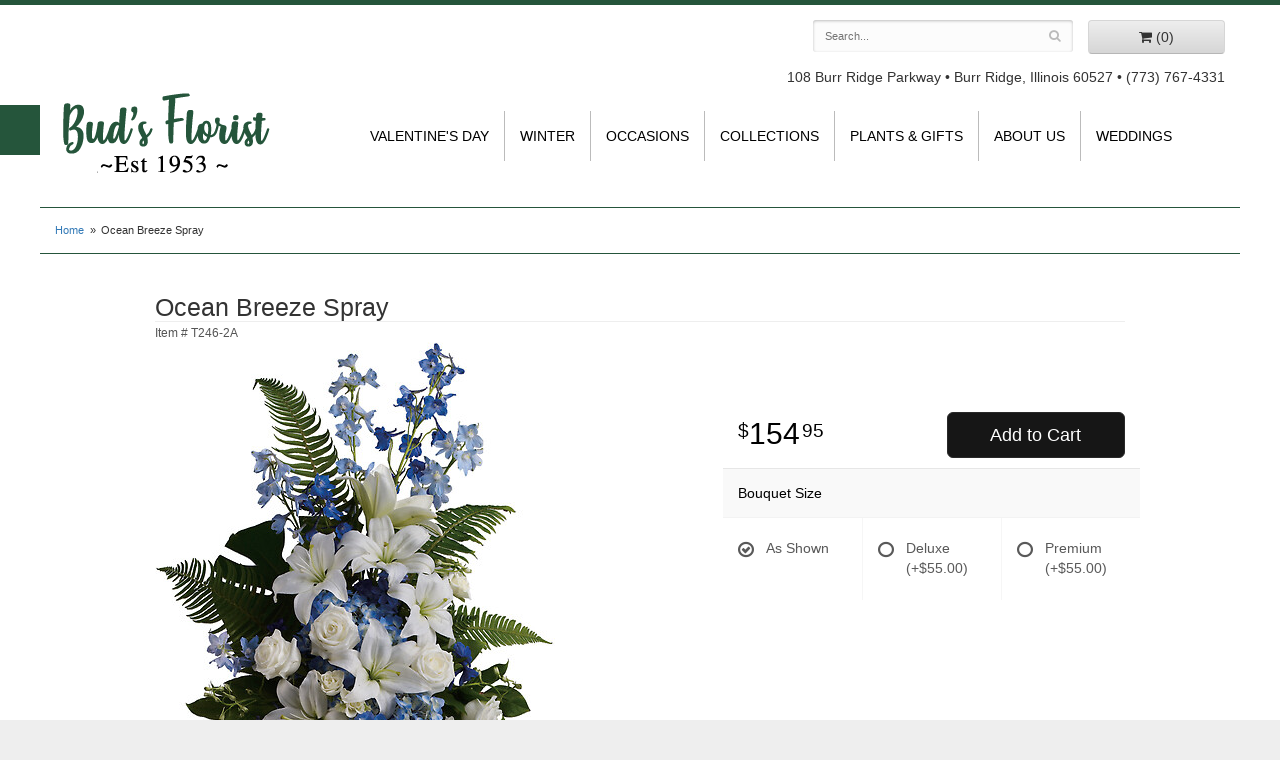

--- FILE ---
content_type: text/html; charset=UTF-8
request_url: https://www.budsflowersinc.com/product/ocean-breeze-spray592728ed4ae40
body_size: 6110
content:
<!doctype html>
<html>
<head>
	<meta charset='utf-8'>
	<meta http-equiv='X-UA-Compatible' content='IE=edge'>
	<meta name='viewport' content='width=device-width, initial-scale=1, user-scalable=no'>
	
	
	
	
	<link rel='stylesheet' href='/assets/css/base.css'/>
	<link rel='stylesheet' href='/assets/css/bootstrap-reduced.min.css'/>
	<link rel='stylesheet' href='/styles.css?1556242601'/>
	<!-- Google tag (gtag.js) -->
<script async src="https://www.googletagmanager.com/gtag/js"></script>
<script>
  window.dataLayer = window.dataLayer || [];
  function gtag(){dataLayer.push(arguments);}
  gtag('js', new Date());

 gtag('config', 'UA-147530667-7',{ 'debug_mode':true });
</script>
<!-- /Google tag (gtag.js) -->
<script>function defer(callable){ (window.deferredScripts = window.deferredScripts || []).push(callable); }</script>
<link rel="canonical" href="https://www.budsflowersinc.com/product/ocean-breeze-spray592728ed4ae40"/>
<script>    gtag("event", "view_item", {
      currency: "USD",
      value: 154.95,
      items: [
        {
          item_id: "T246-2A",
          item_name: "Ocean Breeze Spray",
          // affiliation: "Google Merchandise Store",
          // coupon: "SUMMER_FUN",
          // discount: 2.22,
          // item_brand: "Google",
          

          price: 154.95,
          quantity: 1
        }
      ]
    });</script>
<meta name="description" content="Order Ocean Breeze Spray flower arrangement from Bud's Flowers, your local Burr Ridge, IL florist.  Send Ocean Breeze Spray floral arrangement throughout Burr Ridge and surrounding areas."/>
	<title>Ocean Breeze Spray arranged by a florist in Burr Ridge, IL : Bud's Flowers</title>
	<link rel='shortcut icon' href='/favicon.ico'/>
</head>
<body>
	<div id="header-wrapper">
		<div id='header'>
			<div class='container-fluid'>
				<div class='row'>
					<div class='col-sm-5 col-sm-offset-7 col-md-5 col-md-offset-7' id='website-controls'>
						<div class='row'>
							<div class='col-xs-2 visible-xs-block'><a href='/cart'><i class='fa fa-2x fa-shopping-cart'></i></a></div>
							<div class='col-xs-8'>
								<form id='search' method='get' action='/search'>
									<div>
										<input type='hidden' name='search_in_description' value='1'/>
										<input type='text' name='keywords' placeholder='Search...' autocomplete='off'/>
										<button type='submit'><i class='fa fa-search'></i></button>
									</div>
								</form>
							</div>
							<div class='col-xs-3 hidden-xs col-sm-4'><a href='/cart' class='btn btn-block btn-default'><i class='fa fa-shopping-cart'></i> <span>(0)</span></a></div>
							<div class='col-xs-2 visible-xs-block text-right'><i class='fa fa-2x fa-bars' id='toggle-navigation'></i></div>
						</div>
					</div>
					<div class='col-xs-12 col-sm-5 col-sm-offset-7 col-md-5 col-md-offset-7' id='address'>
						<span class='street'>108 Burr Ridge Parkway</span> • 
						<span class='town'>Burr Ridge, Illinois 60527</span> • 
						<span class='phone'>(773) 767-4331</span>
					</div>
				</div>
				<div class="row">
					<div class='col-xs-12 col-sm-3 col-md-3'>
						<h1 id='logo'><a href='/'>Bud's Flowers</a></h1>
					</div>
					<div class='col-xs-12 col-sm-9 col-md-9' id="navigation">						
						<ul><li class="category-valentines-day lv-1"><a href="/shop/valentines-day" class="category-valentines-day lv-1">Valentine's Day</a></li><li class="category-winter lv-1"><a href="/shop/winter" class="category-winter lv-1">Winter</a></li><li class="category-occasions lv-1 parent"><a href="/shop/occasions" class="category-occasions lv-1 parent">Occasions</a><ul><li class="category-occasions/anniversary lv-2 child"><a href="/shop/occasions/anniversary" class="category-occasions/anniversary lv-2 child">Anniversary</a></li><li class="category-occasions/birthday lv-2 child"><a href="/shop/occasions/birthday" class="category-occasions/birthday lv-2 child">Birthday</a></li><li class="category-occasions/congratulations lv-2 child"><a href="/shop/occasions/congratulations" class="category-occasions/congratulations lv-2 child">Congratulations</a></li><li class="category-occasions/get-well lv-2 child"><a href="/shop/occasions/get-well" class="category-occasions/get-well lv-2 child">Get Well</a></li><li class="category-occasions/im-sorry lv-2 child"><a href="/shop/occasions/im-sorry" class="category-occasions/im-sorry lv-2 child">I'm Sorry</a></li><li class="category-occasions/just-because lv-2 child"><a href="/shop/occasions/just-because" class="category-occasions/just-because lv-2 child">Just Because</a></li><li class="category-occasions/love-and-romance lv-2 child"><a href="/shop/occasions/love-and-romance" class="category-occasions/love-and-romance lv-2 child">Love & Romance</a></li><li class="category-occasions/new-baby lv-2 child"><a href="/shop/occasions/new-baby" class="category-occasions/new-baby lv-2 child">New Baby</a></li><li class="category-occasions/thank-you lv-2 child"><a href="/shop/occasions/thank-you" class="category-occasions/thank-you lv-2 child">Thank You</a></li><li class="category-occasions/thinking-of-you lv-2 child"><a href="/shop/occasions/thinking-of-you" class="category-occasions/thinking-of-you lv-2 child">Thinking of You</a></li><li class="category-occasions/graduation lv-2 child"><a href="/shop/occasions/graduation" class="category-occasions/graduation lv-2 child">Graduation</a></li><li class="category-occasions/prom lv-2 child"><a href="/shop/occasions/prom" class="category-occasions/prom lv-2 child">Prom</a></li></ul></li><li class="category-collections lv-1 parent"><a href="/shop/collections" class="category-collections lv-1 parent">Collections</a><ul><li class="category-collections/luxury lv-2 child"><a href="/shop/collections/luxury" class="category-collections/luxury lv-2 child">Luxury</a></li><li class="category-collections/best-sellers lv-2 child"><a href="/shop/collections/best-sellers" class="category-collections/best-sellers lv-2 child">Best Sellers</a></li><li class="category-collections/roses lv-2 child"><a href="/shop/collections/roses" class="category-collections/roses lv-2 child">Roses</a></li><li class="category-collections/fields-of-europe lv-2 child"><a href="/shop/collections/fields-of-europe" class="category-collections/fields-of-europe lv-2 child">Fields of Europe</a></li><li class="category-collections/better-homes-and-garden lv-2 child"><a href="/shop/collections/better-homes-and-garden" class="category-collections/better-homes-and-garden lv-2 child">Better Homes and Garden</a></li><li class="category-collections/happy-hour lv-2 child"><a href="/shop/collections/happy-hour" class="category-collections/happy-hour lv-2 child">Happy Hour</a></li></ul></li><li class="category-plants-and-gifts lv-1 parent"><a href="/shop/plants-and-gifts" class="category-plants-and-gifts lv-1 parent">Plants & Gifts</a><ul><li class="category-plants-and-gifts/corporate-gifts lv-2 child"><a href="/shop/plants-and-gifts/corporate-gifts" class="category-plants-and-gifts/corporate-gifts lv-2 child">Corporate Gifts</a></li><li class="category-plants-and-gifts/gift-baskets lv-2 child"><a href="/shop/plants-and-gifts/gift-baskets" class="category-plants-and-gifts/gift-baskets lv-2 child">Gift Baskets</a></li><li class="category-plants-and-gifts/plants lv-2 child"><a href="/shop/plants-and-gifts/plants" class="category-plants-and-gifts/plants lv-2 child">Plants</a></li><li class="category-plants-and-gifts/extras lv-2 child"><a href="/shop/plants-and-gifts/extras" class="category-plants-and-gifts/extras lv-2 child">Those Little Extras</a></li><li class="category-plants-and-gifts/sympathy lv-2 child"><a href="/shop/plants-and-gifts/sympathy" class="category-plants-and-gifts/sympathy lv-2 child">Sympathy</a></li></ul></li></ul>
						<ul>
							<li class='lv-1 parent'>
								<a class='lv-1 parent'>About Us</a>
							  	<ul>
									<li class='lv-2 child'><a class='lv-2 child' href='/page/aboutus'>About Us</a></li>
									<li class='lv-2 child'><a class='lv-2 child' href='/page/contact-us'>Contact Us</a></li>
									<li class='lv-2 child'><a class='lv-2 child' href='/page/delivery'>Delivery Policy</a></li>
								</ul>
							</li>
							<li class='lv-1'>
								<a class='lv-1' href='/page/weddings'>Weddings</a>
							</li>
						</ul>
						
					</div>
				</div>
			</div>
		</div>
	</div>
	<div id='breadcrumbs'>
		<div class='container-fluid'>
			<div class='row'>
				<div class='col-md-12'><ul><li><a href="/">Home</a></li><li><span>Ocean Breeze Spray</span></li></ul><script type="application/ld+json">{"@context":"http://schema.org","@type":"BreadcrumbList","itemListElement":[{"@type":"ListItem","position":1,"item":{"@id":"https://www.budsflowersinc.com","name":"Home"}},{"@type":"ListItem","position":2,"item":{"@id":"https://www.budsflowersinc.com_","name":"Ocean Breeze Spray"}}]}</script></div>
			</div>
		</div>
	</div>



	<div id='page'>
		<div class='container-fluid'>
			<style>
#lighter-box {
	display: none;
	position: fixed;
	z-index: 1000000000;
	top: 0;
	left: 0;
	width: 100%;
	height: 100%;
}

#lighter-box-close {
	cursor: pointer;
	position: absolute;
	z-index: 99999999999;
	top: 10px;
	right: 10px;
	width: 44px;
	height: 44px;
	color: rgba(255, 255, 255, .8);
	text-align: center;
	line-height: 44px;
	background: rgba(0, 0, 0, .4);
	border-radius: 5px;
}

#lighter-box-close:hover {
	background: rgba(0, 0, 0, .7);
}

html.dark #lighter-box-close {
	color: #000;
	text-shadow: 0 0 3px rgba(255, 255, 255, .3);
	background: rgba(255, 255, 255, .4);
	box-shadow: 0 0 3px rgba(255, 255, 255, .2) inset;
}

html.dark #lighter-box-close:hover {
	background: rgba(255, 255, 255, .6);
}

#lighter-box #lighter-box-overlay {
	position: absolute;
	top: 0;
	left: 0;
	width: 100%;
	height: 100%;
	opacity: 0;
	background: rgba(0, 0, 0, .3);
	box-shadow: inset 0 0 80px rgba(0, 0, 0, .3);
	transition: 1s;
}

html.dark #lighter-box #lighter-box-overlay {
	background: rgba(0, 0, 0, .8);	
	box-shadow: inset 0 0 80px rgba(0, 0, 0, .8);
}

#lighter-box.animate #lighter-box-overlay {
	opacity: 1;
}

#lighter-box .lighter-box-image-container {
	display: flex;
	justify-content: center;
	align-items: center;
	position: absolute;
	top: 0;
	left: 0;
	width: 100%;
	height: 100%;
	transition: .5s;
}

#lighter-box .lighter-box-image-container.enlarged {
	padding: 4%;
}

#lighter-box .lighter-box-image {
	display: block;
	max-width: 100%;
	max-height: 100%;
	box-shadow: 0 2px 5px rgba(0, 0, 0, .2);
}

#lighter-box #lighter-box-image-original .lighter-box-image {
	background: #FFF;
}

.image-wrapper {
	position: relative;
	float: left;
	max-width: 100%;
}

.zoom-icon {
	display: none !important;
	position: absolute;
	bottom: 10px;
	right: 10px;
	padding: 8px;
	color: #FFF;
	opacity: .6;
	background: rgba(0, 0, 0, .4);
	border-radius: 5px;
	transition: .3s;
	pointer-events: none;
}

img[data-zoom-src]:not([data-zoom-src='/']) {
	cursor: pointer;
}

img[data-zoom-src]:not([data-zoom-src='/']) + .zoom-icon {
	display: inline-block !important;
}

.image-wrapper:hover .zoom-icon {
	opacity: .9;
}
</style>
<div class='row' id='product' itemscope itemtype="http://schema.org/Product">

	<div class='col-md-12'>
		<h1 class='product-name' itemprop="name">Ocean Breeze Spray</h1>
		<meta itemprop='productID' content='786'/>
		<small class='sku'>Item # <span itemprop='sku'>T246-2A</span></small>
	</div>

	<div id='image' class='col-md-6'>
		<div class='row'>
			
			<div class='col-xs-12'>
				<div class='image-wrapper'>
					<img src='/media/images/cache/6fe47a826ec95744f5554b11d182fa70.400x1064.jpg' data-zoom-src='/media/images/cache/6fe47a826ec95744f5554b11d182fa70.752x2000.jpg' class='img-responsive' id='primary-image' itemprop="image" alt="Ocean Breeze Spray"/>
					<i class='fa fa-2x fa-search zoom-icon'></i>
				</div>
			</div>
			
		</div>

		<script>
		defer(function(){
			var $prices = $('#details .price, #details .sale-price');
			var $radios = $('.value input[type="radio"]');
			var $selects = $('.values select');

			$prices.each(function(){
				var $this = $(this);

				$this.data('original-price', $this.text().replace(/[^\d]/g, ''));
			});

			updatePriceFromSelections();

			$radios
				.on('change', function(){
					updatePriceFromSelections();
				});

			$selects
				.on('change', function(){
					updatePriceFromSelections();
				});

			function updatePriceFromSelections(){
				var selectedDifferences = 0;
				
				$radios
					.filter(':checked')
					.each(function(){
						var $checked = $(this);
						var difference = $checked.attr('data-price-difference');
						var negative = false;
						if(difference.indexOf('-') != -1){
							negative = true;
						}
						difference = parseInt(difference.replace(/[^\d]/g, ''));
						if(negative){
							selectedDifferences -= difference;
						}
						else{
							selectedDifferences += difference;
						}
					});

				$selects
					.each(function(){
						var $select = $(this);

						if(! ($select && $select[0] && $select[0].options.length)){
							return false;
						}

						var $selectedOption = $($select[0].options[$select[0].selectedIndex]);
						var difference = $selectedOption.attr('data-price-difference');
						var negative = false;
						if(difference.indexOf('-') != -1){
							negative = true;
						}
						difference = parseInt(difference.replace(/[^\d]/g, ''));
						if(negative){
							selectedDifferences -= difference;
						}
						else{
							selectedDifferences += difference;
						}
					});

				selectedDifferences = parseInt(selectedDifferences);

				$prices
					.each(function(){
						var $price = $(this);
						var amount = parseInt($price.data('original-price'));

						amount += selectedDifferences;
						amount = amount.toString();

						$price.html('<span class="dollars">' + amount.substr(0, amount.length - 2) + '</span><span class="decimal">.</span><span class="cents">' + amount.substr(-2) + '</span>');
					});
			}
		});
		</script>
	</div>

	<div id='details' class='col-md-5 col-md-offset-1'>
<form action="/cart/add" method="post">
			<div class='row prices' itemprop="offers" itemscope itemtype="http://schema.org/Offer">
				<meta itemprop='priceCurrency' content='USD'/>
				<meta itemprop='itemCondition' itemtype='http://schema.org/OfferItemCondition' content='http://schema.org/NewCondition'/>
				<div class='col-md-6'>
					<span class='price' itemprop="price"><span class="dollars">154</span><span class="decimal">.</span><span class="cents">95</span></span>

				</div>
				<div class='col-md-6'>
					<button type='submit' class='btn btn-primary btn-block btn-lg'>Add to Cart</button>
				</div>
			</div>

			<div class='row option'>
				<div class='col-md-12 title'>Bouquet Size</div>
			</div>
			<div class='row values'>
					<label class='col-sm-4 value'>
						<input type="radio" name="options[0]" data-arbitrary-value-id="0" value="0" checked="checked" data-price-difference="0"/>
						<span class='icon'>
							<i class='fa fa-lg fa-check-circle-o checked'></i>
							<i class='fa fa-lg fa-circle-o unchecked'></i>
						</span>
						<span class='value-name'>As Shown </span></span>
					</label>
					<label class='col-sm-4 value'>
						<input type="radio" name="options[0]" data-arbitrary-value-id="1" value="1" data-price-difference="55.00"/>
						<span class='icon'>
							<i class='fa fa-lg fa-check-circle-o checked'></i>
							<i class='fa fa-lg fa-circle-o unchecked'></i>
						</span>
						<span class='value-name'>Deluxe <span class='price-difference'>(+$55.00)</span></span>
					</label>
					<label class='col-sm-4 value'>
						<input type="radio" name="options[0]" data-arbitrary-value-id="2" value="2" data-price-difference="55.00"/>
						<span class='icon'>
							<i class='fa fa-lg fa-check-circle-o checked'></i>
							<i class='fa fa-lg fa-circle-o unchecked'></i>
						</span>
						<span class='value-name'>Premium <span class='price-difference'>(+$55.00)</span></span>
					</label>
				<div class='col-sm-12'>
				</div>
			</div>
		<input type="hidden" name="product_id" value="786"/></form>	</div>

	<div class='col-md-12 description' itemprop="description">
		<div class="prod-description">Tranquil blue and white flowers reminiscent of a soft ocean breeze offer comfort. The standing spray presented on an easel includes fragrant white lilies and tropical greenery.</div>
		<hr>
		<div class="prod-sub"></div>
	</div>


</div>



<script>
defer(function(){
	var $primaryImage = $('#primary-image');
	var $altImages = $('#alt-images');

	$altImages
		.on('click', 'img', function(){
			var $this = $(this);
			$primaryImage
				.attr('src', $this.attr('src'))
				.attr('data-zoom-src', $this.attr('data-zoom-src'));
		});

	$primaryImage
		.LighterBox()
		.additionalImages($altImages.find('img'));
});
</script>

		</div>
	</div>

	<div id='to-top'>
		<i class='fa fa-lg fa-arrow-up to-top-icon'></i>
		<div class='to-top-caption'>to top</div>
	</div>
	<style>
	#to-top {
		cursor: pointer;
		position: fixed;
		right: 15px;
		bottom: 15px;
		width: 60px;
		height: 60px;
		margin-bottom: -200px;
		text-align: center;
		background: #FFF;
		border: 5px solid rgba(0, 0, 0, .3);
		border-radius: 100px;
		box-shadow: 0 1px 1px rgba(0, 0, 0, .3), 0 0 10px rgba(0, 0, 0, .1);
		transition: .2s;
	}

	#to-top.show {
		margin-bottom: 0;
	}

	#to-top:hover {
		border-color: rgba(0, 0, 0, .5);
	}

	#to-top .to-top-icon {
		line-height: 40px;
	}

	#to-top .to-top-caption {
		margin-top: -12px;
		font-size: .7em;
	}
	</style>
	<script>
	defer(function(){
		var $toTop = $('#to-top')
			.on('click', function(){
				$('html, body').animate({ scrollTop: 0 }, 100);
			});

		var windowHeight = Math.max(document.documentElement.clientHeight, window.innerHeight || 0);
		var $doc = $(document)
			.on('scroll', function(e){
				$toTop.toggleClass('show', $doc.scrollTop() > windowHeight);
			});
	});
	</script>
	<div id="footer-wrapper">
		<div id='footer'>
			<div class='container-fluid'>
				<script>
	window.onRecaptchaLoaded = function(){
		[].forEach.call(document.querySelectorAll('.enable-onload'), function(input){
			input.setAttribute('data-loaded-value', input.value);
			input.value = input.getAttribute('data-loading-value');
		});
		[].forEach.call(document.forms, function(form){
			var container = form.querySelector('.g-recaptcha');
			// only bind to forms containing a '.g-recaptcha' element
			if(! container){
				return false;
			}
			(function(form){
				if(form.querySelector('.grecaptcha-badge')){
					return false; // already has a recaptcha
				}

				var containerId = grecaptcha.render(container, {
					'sitekey':	'6LcBo54UAAAAAMjlFiHe1gcsaqruS_GQiGFdynWM',
					'size':		'invisible',
					'badge':	'bottomright', // possible values: bottomright, bottomleft, inline
					'callback':	function(recaptchaToken){
						container.value = recaptchaToken;
						HTMLFormElement.prototype.submit.call(form);
					}
				});

				form.onsubmit = function(event){
					event.preventDefault();
					grecaptcha.execute(containerId);
				};
			})(form);
		});
		[].forEach.call(document.querySelectorAll('.enable-onload'), function(input){
			input.value = input.getAttribute('data-loaded-value');
		});
	};
</script>
<form method='post' action='/email/subscribe' onfocusin='loadRecaptchaOnce(this)' onsubmit='event.preventDefault()'>
	<div class='form-group'>
		<div class='email-subscription-form'>
			<h4>Sign up for offers</h4>
			<input type='email' class='form-control' name='email' placeholder='email@example.com'/><br/>
			<input type='hidden' name='g-recaptcha-response' class='g-recaptcha'/>
			<input type='submit' class='btn btn-primary btn-block enable-onload' data-loading-value='Loading... please wait' value='Subscribe'/>
		</div>
	</div>
</form>
<script>
window.loadRecaptchaOnce = function(form){
	form && form.removeAttribute('onfocusin');
	window.loadRecaptchaOnce = function(){};
	var script = document.createElement('script');
	script.src='https://www.google.com/recaptcha/api.js?onload=onRecaptchaLoaded&render=explicit';
	document.querySelector('head').appendChild(script);
};
</script>

				<div class='row'>
					<div class='col-sm-3'>
						<ul>
							<li><span class='footer-title'>Store Address</span></li>
							<li>Bud's Flowers</li>
							<li>108 Burr Ridge Parkway</li>
							<li>Burr Ridge, Illinois 60527</li>
							<li>(773) 767-4331</li>
							<li><a href='https://www.google.com/maps/search/?api=1&amp;query=108+Burr+Ridge+Parkway+Burr+Ridge+Illinois+60527&amp;query_place_id=ChIJteioSbMxDogRyX55ZDcV0fY'>Find us</a></li>
						</ul>
					</div>
					<div class='col-sm-3'>
						<ul>
							<li><span class='footer-title'>Store Hours</span></li>
							<li><div class='preserve-whitespace'>Mon-Fri: 9:00 to 5:00
Sat: 9:00 to 3:00
Sun: Closed</div></li>
						</ul>
					</div>
					<div class='col-sm-3'>
						<ul>
						<li><span class='footer-title'>Our Policies</span></li>
						<li><a href='/page/aboutus'>About Us</a></li>
                        <li><a href='/page/areas-served-in-the-chicago-area'>Areas We Serve</a></li>
                        <li><a href="/bridal-consultation">Bridal Consult Form</a></li>
						<li><a href='/page/contact-us'>Contact us</a></li>
                        <li><a href='/page/corp'>Corporate Accounts</a></li>
							<li><a href='/page/delivery'>Delivery</a></li>
                        <li><a href='/page/contact-us' >Hours of Operation</a></li>
						<li><a href='/page/privacy'>Privacy</a> </li>
						<li><a href='/page/substitutions'>Substitutions</a></li>
                        <li><a href="/page/testimonials">Testimonials</a></li>
	
					</ul>
					</div>
					<div class='col-sm-3'>
						
<ul>
<li><span class='footer-title'>Connect with Us</span></li>

<li><a href='https://www.yelp.com/biz/buds-flowers-chicago' class='social yelp' target="_blank"><i class='fa fa-lg fa-yelp'></i></a></li>

<li><a href='https://www.theknot.com/marketplace/buds-flowers-chicago-il-836652' class='social knot' target="_blank"><i class='fa fa-lg fa-knot'></i></a></li>



			
           </ul>
					</div>


				
				
				</div>		  </div>
		</div>
	</div>
	<div id="footer2-wrapper">
		<div id='footer2'>
			<div class='container-fluid'>
				<div class='row'>
					<div class='col-xs-5' id='copyright'>&copy; Copyright Bud's Flowers.</div>
					<div class='col-xs-7 text-right' id='attribution'><a href='http://www.websystems.com'>Website Design and Hosting by WebSystems.com</a></div>
				</div>
			</div>
		</div>
	</div>
	<script src='/assets/js/jquery-1.11.2.min.js'></script>
	<script src='/assets/js/utils.min.js'></script>
	<link rel='stylesheet' href='/assets/css/font-awesome.min.css'/>


<script src='/assets/js/lighterbox.js'></script><script>(window.deferredScripts || []).forEach(function(deferred){ deferred(); });</script></body></html>

--- FILE ---
content_type: text/css
request_url: https://www.budsflowersinc.com/styles.css?1556242601
body_size: 1918
content:
html {
	background: #EEE;
}

body {
	float: left;
	width: 100%;
	padding: 0;
	margin: 0 auto;
	background: #FFF;
	font-family: -apple-system, BlinkMacSystemFont, 'Segoe UI', Helvetica, Arial, sans-serif;
	border-top: 5px solid #25553B;
}

#logo {
	padding: 0;
	margin: -61px 0 0;
	width: 100%;
	max-width: 220px;
	height: 166px;
	background: url(images/logo.png) no-repeat center center;
	background-size: 100% auto;
}

#logo a {
	display: block;
	width: 100%;
	height: 100%;
	text-indent: -50000px;
	overflow: hidden;
}
#address{
	text-align: right;
	margin-top: 13px;
}
#navigation {
	margin-top: 24px;
    text-transform: uppercase;
	background: #fff;
}

#navigation a {
	color: #000;
}

#navigation li:hover a {
	color: #000;
}

#navigation ul {
    float: left;
	width: auto;
}

#navigation ul ul {
	border-bottom: 3px solid #25553B;
}

#navigation li ul a,
#navigation li:hover ul a {
	color: #000;
}

#navigation ul:last-child li:last-child {
	border: none;
}

#breadcrumbs {

	border-bottom: 1px solid #25553b;
	border-top: 1px solid #25553b;
	max-width: 1200px;
	margin: 15px auto auto;
}
h1 {
	color: #25553b;
	font-family: -apple-system, BlinkMacSystemFont, 'Segoe UI', Helvetica, Arial, sans-serif;
	
}

img.alignleft {

	margin: 0 15px 5px 0px;
	display: block;
    max-width: 100%;
    height: auto;
}

img.alignright {
	float: right;
	margin: 0 0 5px 15px;
	display: block;
    max-width: 100%;
    height: auto;
}
.hp-button btn btn-small btn-hp{
	color: #25553B;
}

.btn-hp,
.btn-primary:visited {
	background: #25553B ;
	border-color: #25553B ;
}

.btn-hp,
.btn-primary a {
	color: #fff;
}

.btn-hp:hover {
	color: #fff;
}
.btn-primary,
.btn-primary:visited {
	background: #161616;
	border-color: #292929;
}

.btn-primary:focus,
.btn-primary:active,
.btn-primary:hover {
	background: #060606;
	border-color: #262626;
}
.image-container {
	background: #FFF;
}

#category .product .button {
	width: 5em;
	margin: auto;
}
#header{
	max-width: 1200px;
	margin: auto;
	background: #fff;
}
#header-wrapper{
	background: url(images/header-border.jpg) -720px 100px no-repeat;
}
#wrapper{
	background: url(images/swirl-bg.jpg) center bottom no-repeat;
	max-width: 1350px;
	margin: auto;
	height: 400px;
}
#inside-wrapper{
	max-width: 1200px;
	margin: auto;
}
.main-picture{
	position: relative;
}
.hp-nav{
	position: absolute;
	z-index: 10;
	background: rgba(37, 85, 59, 0.7);
	
	width: 262px;
	padding-top: 19px;
}
.hp-nav li{
	color: #fff;
	font-size: 1.3em;
	font-weight: bold;
	list-style-type: none;
	line-height: 46px;
	margin-left: -69px;
	height: 46px;
	text-transform: uppercase;
	letter-spacing: .1em;
}
.hp-nav li:first-child{
	color: #000;
	text-decoration: none;
	display: block;
	background: url(images/nav-bg.png) no-repeat;
	height: 46px;
	width: 298px;
	font-size: 1.5em;
	line-height: 2.1em;
	letter-spacing: 0;
}
.shop-txt{
	margin-left: 45px;
}
.hp-nav a{
	margin-left: 45px;
	color: #fff;
	text-decoration: none;
	display: block;
}
.hp-nav li:hover{
	background: url(images/nav-bg.png) no-repeat;
	height: 46px;
	width: 298px;
}
.hp-nav li a:hover{
	color: #000;
	font-style: italic;
}
.main-picture{
	margin-top: 55px;
}
.main-text-box{
	text-align: center;
	margin-top: 20px;
}
.small-tagline{
	font-size: 1.2em;
}
.main-tagline{
	font-size: 2.5em;
	font-weight: bold;
	text-transform: uppercase;
	padding: 10px 0 10px 0;
}
.hp-txt-box{
	font-size: 1.2em;
	padding: 0 20px 0 20px;
	margin-bottom: 27px;
}
.homepage #page{
	max-width: none;
	margin: auto;
}
#page{
	max-width: 1200px;
	margin: auto;
}
#product{
	max-width: 1000px;
	margin: auto;
}
.prod-sub{
	margin-top: 10px;
}
#footer-wrapper{
	clear: both;
	background: #25553B;
}
#footer {
	padding: 30px 0;
	color: #fff;
	background: #25553B;
	max-width: 1200px;
	margin: auto;
}

#footer a {
	color: #fff;
	text-decoration: none;
}

#footer .footer-title {
	font-weight: bold;
}

#footer ul {
	position: relative;
	padding: 20px 0;
	list-style-type: none;
}
#footer2-wrapper{
	background: #25553B;
}
#footer2 {
	max-width: 1200px;
	margin: auto;
	padding: 20px 0;
	color: #fff;
	font-size: .8em;
	background: #25553B;
}

.checkout #footer2 {
	background: linear-gradient(to bottom, #CCC 0, #EEE 4px);
}

#footer2 a {
	color: #fff;
}

#footer2 a:hover {
	color: #fff;
}
/*socials*/
.social.knot {
    background: #a7d2f3;
}
knot-f:before, .fa-knot:before {
    content:  "\f004";
}

.social.ww {
    background: #19b5bc;
}
ww-f:before, .fa-ww:before {
    content:   "\f1e7";
}


 .social.linkedin {
	background:#0077b5;
}
.fa-linkedin-f:before, .fa-linkedin:before {
    content:  "\f0e1";
}	

.blog-icon {
    background: #f60;
}
.fa-rss:before {
    content: "\f09e";
}



fa fa-recycle
.fa fa-recycle-f:before, .fa-blog:before {
    content: "\1b8";
}
.social.recycle {
    background:#166a18;
}

.fa fa-recycle-f:before, .fa-recycle:before {
    content: "\f1b8";
	}
	
.social.tumblr-square {
	background:#069;
}
.fa fa-tumblr-square {
	content: "\f174";}
	
	.social.flickr {
	background:#CCC;
	
}
.fa fa-flickr {
	content: "\f16e";}
		
.social.vimeo {
	background:#09F;
}
.fa fa-vimeo-f:before, .fa-vimeo:before {
	content:"\f194";}
	

@media screen and (max-width: 991px)
{
	.hp-nav{
		display: none;
	}
}

@media screen and (min-width: 768px)
{
	#website-controls {
		margin-top: 15px;
	}

	#navigation li:hover {
		background: #bdb4be;
	}

	#navigation li.lv-1{
		border-right: 1px solid #BBB;
	}

	#navigation {
		width: auto;
	}

	#search {
		margin-left: -15px;
		margin-right: -15px;
	}
}
@media screen and (max-width: 767px)
{
	#logo {
		font-size: 2.1em;
	}

	#footer2 {
		font-size: .65em;
	}

	#navigation {
		padding: 0;
	}

	#navigation ul{
		float: none;
	}
	#logo{
		margin: 10px auto auto;
	}
	#address{
		text-align: center;
		background: #25553B;
		color: #fff;
		font-weight: bold;
		font-size: 1.2em;
		margin-top: -5px;
		padding: 5px;
	}
	.main-picture{
		margin-top: 20px;
	}
	#header-wrapper{
		background: none;
	}
	#wrapper{
		height: auto;
	}
	.hp-txt-box{
		font-size: 1em;
	}
	.main-tagline{
		font-size: 2em;
	}
}


@media (min-width: 767px){
	.email-subscription-form {
		max-width: none;
	}

	.email-subscription-form br {
		display: none;
	}

	.email-subscription-form h4 {
		float: left;
		width: 180px;
		padding-right: 20px;
	}

	.email-subscription-form input[type="email"] {
		float: left;
		height: 44px;
		width: calc(100% - 360px);
		max-width: 300px;
		border-right: none;
		border-top-right-radius: 0;
		border-bottom-right-radius: 0;
	}

	.email-subscription-form input[type="submit"] {
		height: 44px;
		width: 180px;
		border-left: none;
		border-top-left-radius: 0;
		border-bottom-left-radius: 0;
	}
}